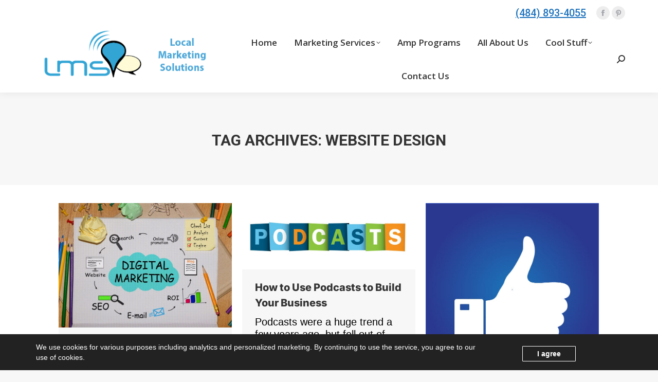

--- FILE ---
content_type: text/html; charset=utf-8
request_url: https://www.google.com/recaptcha/api2/anchor?ar=1&k=6LcEPi8pAAAAAHCesHSJ4Y_fvSIAHSa96Wi7VgNa&co=aHR0cHM6Ly9sbXNzdWNjZXNzLmNvbTo0NDM.&hl=en&v=N67nZn4AqZkNcbeMu4prBgzg&size=invisible&anchor-ms=20000&execute-ms=30000&cb=sumz4cmstjcy
body_size: 48804
content:
<!DOCTYPE HTML><html dir="ltr" lang="en"><head><meta http-equiv="Content-Type" content="text/html; charset=UTF-8">
<meta http-equiv="X-UA-Compatible" content="IE=edge">
<title>reCAPTCHA</title>
<style type="text/css">
/* cyrillic-ext */
@font-face {
  font-family: 'Roboto';
  font-style: normal;
  font-weight: 400;
  font-stretch: 100%;
  src: url(//fonts.gstatic.com/s/roboto/v48/KFO7CnqEu92Fr1ME7kSn66aGLdTylUAMa3GUBHMdazTgWw.woff2) format('woff2');
  unicode-range: U+0460-052F, U+1C80-1C8A, U+20B4, U+2DE0-2DFF, U+A640-A69F, U+FE2E-FE2F;
}
/* cyrillic */
@font-face {
  font-family: 'Roboto';
  font-style: normal;
  font-weight: 400;
  font-stretch: 100%;
  src: url(//fonts.gstatic.com/s/roboto/v48/KFO7CnqEu92Fr1ME7kSn66aGLdTylUAMa3iUBHMdazTgWw.woff2) format('woff2');
  unicode-range: U+0301, U+0400-045F, U+0490-0491, U+04B0-04B1, U+2116;
}
/* greek-ext */
@font-face {
  font-family: 'Roboto';
  font-style: normal;
  font-weight: 400;
  font-stretch: 100%;
  src: url(//fonts.gstatic.com/s/roboto/v48/KFO7CnqEu92Fr1ME7kSn66aGLdTylUAMa3CUBHMdazTgWw.woff2) format('woff2');
  unicode-range: U+1F00-1FFF;
}
/* greek */
@font-face {
  font-family: 'Roboto';
  font-style: normal;
  font-weight: 400;
  font-stretch: 100%;
  src: url(//fonts.gstatic.com/s/roboto/v48/KFO7CnqEu92Fr1ME7kSn66aGLdTylUAMa3-UBHMdazTgWw.woff2) format('woff2');
  unicode-range: U+0370-0377, U+037A-037F, U+0384-038A, U+038C, U+038E-03A1, U+03A3-03FF;
}
/* math */
@font-face {
  font-family: 'Roboto';
  font-style: normal;
  font-weight: 400;
  font-stretch: 100%;
  src: url(//fonts.gstatic.com/s/roboto/v48/KFO7CnqEu92Fr1ME7kSn66aGLdTylUAMawCUBHMdazTgWw.woff2) format('woff2');
  unicode-range: U+0302-0303, U+0305, U+0307-0308, U+0310, U+0312, U+0315, U+031A, U+0326-0327, U+032C, U+032F-0330, U+0332-0333, U+0338, U+033A, U+0346, U+034D, U+0391-03A1, U+03A3-03A9, U+03B1-03C9, U+03D1, U+03D5-03D6, U+03F0-03F1, U+03F4-03F5, U+2016-2017, U+2034-2038, U+203C, U+2040, U+2043, U+2047, U+2050, U+2057, U+205F, U+2070-2071, U+2074-208E, U+2090-209C, U+20D0-20DC, U+20E1, U+20E5-20EF, U+2100-2112, U+2114-2115, U+2117-2121, U+2123-214F, U+2190, U+2192, U+2194-21AE, U+21B0-21E5, U+21F1-21F2, U+21F4-2211, U+2213-2214, U+2216-22FF, U+2308-230B, U+2310, U+2319, U+231C-2321, U+2336-237A, U+237C, U+2395, U+239B-23B7, U+23D0, U+23DC-23E1, U+2474-2475, U+25AF, U+25B3, U+25B7, U+25BD, U+25C1, U+25CA, U+25CC, U+25FB, U+266D-266F, U+27C0-27FF, U+2900-2AFF, U+2B0E-2B11, U+2B30-2B4C, U+2BFE, U+3030, U+FF5B, U+FF5D, U+1D400-1D7FF, U+1EE00-1EEFF;
}
/* symbols */
@font-face {
  font-family: 'Roboto';
  font-style: normal;
  font-weight: 400;
  font-stretch: 100%;
  src: url(//fonts.gstatic.com/s/roboto/v48/KFO7CnqEu92Fr1ME7kSn66aGLdTylUAMaxKUBHMdazTgWw.woff2) format('woff2');
  unicode-range: U+0001-000C, U+000E-001F, U+007F-009F, U+20DD-20E0, U+20E2-20E4, U+2150-218F, U+2190, U+2192, U+2194-2199, U+21AF, U+21E6-21F0, U+21F3, U+2218-2219, U+2299, U+22C4-22C6, U+2300-243F, U+2440-244A, U+2460-24FF, U+25A0-27BF, U+2800-28FF, U+2921-2922, U+2981, U+29BF, U+29EB, U+2B00-2BFF, U+4DC0-4DFF, U+FFF9-FFFB, U+10140-1018E, U+10190-1019C, U+101A0, U+101D0-101FD, U+102E0-102FB, U+10E60-10E7E, U+1D2C0-1D2D3, U+1D2E0-1D37F, U+1F000-1F0FF, U+1F100-1F1AD, U+1F1E6-1F1FF, U+1F30D-1F30F, U+1F315, U+1F31C, U+1F31E, U+1F320-1F32C, U+1F336, U+1F378, U+1F37D, U+1F382, U+1F393-1F39F, U+1F3A7-1F3A8, U+1F3AC-1F3AF, U+1F3C2, U+1F3C4-1F3C6, U+1F3CA-1F3CE, U+1F3D4-1F3E0, U+1F3ED, U+1F3F1-1F3F3, U+1F3F5-1F3F7, U+1F408, U+1F415, U+1F41F, U+1F426, U+1F43F, U+1F441-1F442, U+1F444, U+1F446-1F449, U+1F44C-1F44E, U+1F453, U+1F46A, U+1F47D, U+1F4A3, U+1F4B0, U+1F4B3, U+1F4B9, U+1F4BB, U+1F4BF, U+1F4C8-1F4CB, U+1F4D6, U+1F4DA, U+1F4DF, U+1F4E3-1F4E6, U+1F4EA-1F4ED, U+1F4F7, U+1F4F9-1F4FB, U+1F4FD-1F4FE, U+1F503, U+1F507-1F50B, U+1F50D, U+1F512-1F513, U+1F53E-1F54A, U+1F54F-1F5FA, U+1F610, U+1F650-1F67F, U+1F687, U+1F68D, U+1F691, U+1F694, U+1F698, U+1F6AD, U+1F6B2, U+1F6B9-1F6BA, U+1F6BC, U+1F6C6-1F6CF, U+1F6D3-1F6D7, U+1F6E0-1F6EA, U+1F6F0-1F6F3, U+1F6F7-1F6FC, U+1F700-1F7FF, U+1F800-1F80B, U+1F810-1F847, U+1F850-1F859, U+1F860-1F887, U+1F890-1F8AD, U+1F8B0-1F8BB, U+1F8C0-1F8C1, U+1F900-1F90B, U+1F93B, U+1F946, U+1F984, U+1F996, U+1F9E9, U+1FA00-1FA6F, U+1FA70-1FA7C, U+1FA80-1FA89, U+1FA8F-1FAC6, U+1FACE-1FADC, U+1FADF-1FAE9, U+1FAF0-1FAF8, U+1FB00-1FBFF;
}
/* vietnamese */
@font-face {
  font-family: 'Roboto';
  font-style: normal;
  font-weight: 400;
  font-stretch: 100%;
  src: url(//fonts.gstatic.com/s/roboto/v48/KFO7CnqEu92Fr1ME7kSn66aGLdTylUAMa3OUBHMdazTgWw.woff2) format('woff2');
  unicode-range: U+0102-0103, U+0110-0111, U+0128-0129, U+0168-0169, U+01A0-01A1, U+01AF-01B0, U+0300-0301, U+0303-0304, U+0308-0309, U+0323, U+0329, U+1EA0-1EF9, U+20AB;
}
/* latin-ext */
@font-face {
  font-family: 'Roboto';
  font-style: normal;
  font-weight: 400;
  font-stretch: 100%;
  src: url(//fonts.gstatic.com/s/roboto/v48/KFO7CnqEu92Fr1ME7kSn66aGLdTylUAMa3KUBHMdazTgWw.woff2) format('woff2');
  unicode-range: U+0100-02BA, U+02BD-02C5, U+02C7-02CC, U+02CE-02D7, U+02DD-02FF, U+0304, U+0308, U+0329, U+1D00-1DBF, U+1E00-1E9F, U+1EF2-1EFF, U+2020, U+20A0-20AB, U+20AD-20C0, U+2113, U+2C60-2C7F, U+A720-A7FF;
}
/* latin */
@font-face {
  font-family: 'Roboto';
  font-style: normal;
  font-weight: 400;
  font-stretch: 100%;
  src: url(//fonts.gstatic.com/s/roboto/v48/KFO7CnqEu92Fr1ME7kSn66aGLdTylUAMa3yUBHMdazQ.woff2) format('woff2');
  unicode-range: U+0000-00FF, U+0131, U+0152-0153, U+02BB-02BC, U+02C6, U+02DA, U+02DC, U+0304, U+0308, U+0329, U+2000-206F, U+20AC, U+2122, U+2191, U+2193, U+2212, U+2215, U+FEFF, U+FFFD;
}
/* cyrillic-ext */
@font-face {
  font-family: 'Roboto';
  font-style: normal;
  font-weight: 500;
  font-stretch: 100%;
  src: url(//fonts.gstatic.com/s/roboto/v48/KFO7CnqEu92Fr1ME7kSn66aGLdTylUAMa3GUBHMdazTgWw.woff2) format('woff2');
  unicode-range: U+0460-052F, U+1C80-1C8A, U+20B4, U+2DE0-2DFF, U+A640-A69F, U+FE2E-FE2F;
}
/* cyrillic */
@font-face {
  font-family: 'Roboto';
  font-style: normal;
  font-weight: 500;
  font-stretch: 100%;
  src: url(//fonts.gstatic.com/s/roboto/v48/KFO7CnqEu92Fr1ME7kSn66aGLdTylUAMa3iUBHMdazTgWw.woff2) format('woff2');
  unicode-range: U+0301, U+0400-045F, U+0490-0491, U+04B0-04B1, U+2116;
}
/* greek-ext */
@font-face {
  font-family: 'Roboto';
  font-style: normal;
  font-weight: 500;
  font-stretch: 100%;
  src: url(//fonts.gstatic.com/s/roboto/v48/KFO7CnqEu92Fr1ME7kSn66aGLdTylUAMa3CUBHMdazTgWw.woff2) format('woff2');
  unicode-range: U+1F00-1FFF;
}
/* greek */
@font-face {
  font-family: 'Roboto';
  font-style: normal;
  font-weight: 500;
  font-stretch: 100%;
  src: url(//fonts.gstatic.com/s/roboto/v48/KFO7CnqEu92Fr1ME7kSn66aGLdTylUAMa3-UBHMdazTgWw.woff2) format('woff2');
  unicode-range: U+0370-0377, U+037A-037F, U+0384-038A, U+038C, U+038E-03A1, U+03A3-03FF;
}
/* math */
@font-face {
  font-family: 'Roboto';
  font-style: normal;
  font-weight: 500;
  font-stretch: 100%;
  src: url(//fonts.gstatic.com/s/roboto/v48/KFO7CnqEu92Fr1ME7kSn66aGLdTylUAMawCUBHMdazTgWw.woff2) format('woff2');
  unicode-range: U+0302-0303, U+0305, U+0307-0308, U+0310, U+0312, U+0315, U+031A, U+0326-0327, U+032C, U+032F-0330, U+0332-0333, U+0338, U+033A, U+0346, U+034D, U+0391-03A1, U+03A3-03A9, U+03B1-03C9, U+03D1, U+03D5-03D6, U+03F0-03F1, U+03F4-03F5, U+2016-2017, U+2034-2038, U+203C, U+2040, U+2043, U+2047, U+2050, U+2057, U+205F, U+2070-2071, U+2074-208E, U+2090-209C, U+20D0-20DC, U+20E1, U+20E5-20EF, U+2100-2112, U+2114-2115, U+2117-2121, U+2123-214F, U+2190, U+2192, U+2194-21AE, U+21B0-21E5, U+21F1-21F2, U+21F4-2211, U+2213-2214, U+2216-22FF, U+2308-230B, U+2310, U+2319, U+231C-2321, U+2336-237A, U+237C, U+2395, U+239B-23B7, U+23D0, U+23DC-23E1, U+2474-2475, U+25AF, U+25B3, U+25B7, U+25BD, U+25C1, U+25CA, U+25CC, U+25FB, U+266D-266F, U+27C0-27FF, U+2900-2AFF, U+2B0E-2B11, U+2B30-2B4C, U+2BFE, U+3030, U+FF5B, U+FF5D, U+1D400-1D7FF, U+1EE00-1EEFF;
}
/* symbols */
@font-face {
  font-family: 'Roboto';
  font-style: normal;
  font-weight: 500;
  font-stretch: 100%;
  src: url(//fonts.gstatic.com/s/roboto/v48/KFO7CnqEu92Fr1ME7kSn66aGLdTylUAMaxKUBHMdazTgWw.woff2) format('woff2');
  unicode-range: U+0001-000C, U+000E-001F, U+007F-009F, U+20DD-20E0, U+20E2-20E4, U+2150-218F, U+2190, U+2192, U+2194-2199, U+21AF, U+21E6-21F0, U+21F3, U+2218-2219, U+2299, U+22C4-22C6, U+2300-243F, U+2440-244A, U+2460-24FF, U+25A0-27BF, U+2800-28FF, U+2921-2922, U+2981, U+29BF, U+29EB, U+2B00-2BFF, U+4DC0-4DFF, U+FFF9-FFFB, U+10140-1018E, U+10190-1019C, U+101A0, U+101D0-101FD, U+102E0-102FB, U+10E60-10E7E, U+1D2C0-1D2D3, U+1D2E0-1D37F, U+1F000-1F0FF, U+1F100-1F1AD, U+1F1E6-1F1FF, U+1F30D-1F30F, U+1F315, U+1F31C, U+1F31E, U+1F320-1F32C, U+1F336, U+1F378, U+1F37D, U+1F382, U+1F393-1F39F, U+1F3A7-1F3A8, U+1F3AC-1F3AF, U+1F3C2, U+1F3C4-1F3C6, U+1F3CA-1F3CE, U+1F3D4-1F3E0, U+1F3ED, U+1F3F1-1F3F3, U+1F3F5-1F3F7, U+1F408, U+1F415, U+1F41F, U+1F426, U+1F43F, U+1F441-1F442, U+1F444, U+1F446-1F449, U+1F44C-1F44E, U+1F453, U+1F46A, U+1F47D, U+1F4A3, U+1F4B0, U+1F4B3, U+1F4B9, U+1F4BB, U+1F4BF, U+1F4C8-1F4CB, U+1F4D6, U+1F4DA, U+1F4DF, U+1F4E3-1F4E6, U+1F4EA-1F4ED, U+1F4F7, U+1F4F9-1F4FB, U+1F4FD-1F4FE, U+1F503, U+1F507-1F50B, U+1F50D, U+1F512-1F513, U+1F53E-1F54A, U+1F54F-1F5FA, U+1F610, U+1F650-1F67F, U+1F687, U+1F68D, U+1F691, U+1F694, U+1F698, U+1F6AD, U+1F6B2, U+1F6B9-1F6BA, U+1F6BC, U+1F6C6-1F6CF, U+1F6D3-1F6D7, U+1F6E0-1F6EA, U+1F6F0-1F6F3, U+1F6F7-1F6FC, U+1F700-1F7FF, U+1F800-1F80B, U+1F810-1F847, U+1F850-1F859, U+1F860-1F887, U+1F890-1F8AD, U+1F8B0-1F8BB, U+1F8C0-1F8C1, U+1F900-1F90B, U+1F93B, U+1F946, U+1F984, U+1F996, U+1F9E9, U+1FA00-1FA6F, U+1FA70-1FA7C, U+1FA80-1FA89, U+1FA8F-1FAC6, U+1FACE-1FADC, U+1FADF-1FAE9, U+1FAF0-1FAF8, U+1FB00-1FBFF;
}
/* vietnamese */
@font-face {
  font-family: 'Roboto';
  font-style: normal;
  font-weight: 500;
  font-stretch: 100%;
  src: url(//fonts.gstatic.com/s/roboto/v48/KFO7CnqEu92Fr1ME7kSn66aGLdTylUAMa3OUBHMdazTgWw.woff2) format('woff2');
  unicode-range: U+0102-0103, U+0110-0111, U+0128-0129, U+0168-0169, U+01A0-01A1, U+01AF-01B0, U+0300-0301, U+0303-0304, U+0308-0309, U+0323, U+0329, U+1EA0-1EF9, U+20AB;
}
/* latin-ext */
@font-face {
  font-family: 'Roboto';
  font-style: normal;
  font-weight: 500;
  font-stretch: 100%;
  src: url(//fonts.gstatic.com/s/roboto/v48/KFO7CnqEu92Fr1ME7kSn66aGLdTylUAMa3KUBHMdazTgWw.woff2) format('woff2');
  unicode-range: U+0100-02BA, U+02BD-02C5, U+02C7-02CC, U+02CE-02D7, U+02DD-02FF, U+0304, U+0308, U+0329, U+1D00-1DBF, U+1E00-1E9F, U+1EF2-1EFF, U+2020, U+20A0-20AB, U+20AD-20C0, U+2113, U+2C60-2C7F, U+A720-A7FF;
}
/* latin */
@font-face {
  font-family: 'Roboto';
  font-style: normal;
  font-weight: 500;
  font-stretch: 100%;
  src: url(//fonts.gstatic.com/s/roboto/v48/KFO7CnqEu92Fr1ME7kSn66aGLdTylUAMa3yUBHMdazQ.woff2) format('woff2');
  unicode-range: U+0000-00FF, U+0131, U+0152-0153, U+02BB-02BC, U+02C6, U+02DA, U+02DC, U+0304, U+0308, U+0329, U+2000-206F, U+20AC, U+2122, U+2191, U+2193, U+2212, U+2215, U+FEFF, U+FFFD;
}
/* cyrillic-ext */
@font-face {
  font-family: 'Roboto';
  font-style: normal;
  font-weight: 900;
  font-stretch: 100%;
  src: url(//fonts.gstatic.com/s/roboto/v48/KFO7CnqEu92Fr1ME7kSn66aGLdTylUAMa3GUBHMdazTgWw.woff2) format('woff2');
  unicode-range: U+0460-052F, U+1C80-1C8A, U+20B4, U+2DE0-2DFF, U+A640-A69F, U+FE2E-FE2F;
}
/* cyrillic */
@font-face {
  font-family: 'Roboto';
  font-style: normal;
  font-weight: 900;
  font-stretch: 100%;
  src: url(//fonts.gstatic.com/s/roboto/v48/KFO7CnqEu92Fr1ME7kSn66aGLdTylUAMa3iUBHMdazTgWw.woff2) format('woff2');
  unicode-range: U+0301, U+0400-045F, U+0490-0491, U+04B0-04B1, U+2116;
}
/* greek-ext */
@font-face {
  font-family: 'Roboto';
  font-style: normal;
  font-weight: 900;
  font-stretch: 100%;
  src: url(//fonts.gstatic.com/s/roboto/v48/KFO7CnqEu92Fr1ME7kSn66aGLdTylUAMa3CUBHMdazTgWw.woff2) format('woff2');
  unicode-range: U+1F00-1FFF;
}
/* greek */
@font-face {
  font-family: 'Roboto';
  font-style: normal;
  font-weight: 900;
  font-stretch: 100%;
  src: url(//fonts.gstatic.com/s/roboto/v48/KFO7CnqEu92Fr1ME7kSn66aGLdTylUAMa3-UBHMdazTgWw.woff2) format('woff2');
  unicode-range: U+0370-0377, U+037A-037F, U+0384-038A, U+038C, U+038E-03A1, U+03A3-03FF;
}
/* math */
@font-face {
  font-family: 'Roboto';
  font-style: normal;
  font-weight: 900;
  font-stretch: 100%;
  src: url(//fonts.gstatic.com/s/roboto/v48/KFO7CnqEu92Fr1ME7kSn66aGLdTylUAMawCUBHMdazTgWw.woff2) format('woff2');
  unicode-range: U+0302-0303, U+0305, U+0307-0308, U+0310, U+0312, U+0315, U+031A, U+0326-0327, U+032C, U+032F-0330, U+0332-0333, U+0338, U+033A, U+0346, U+034D, U+0391-03A1, U+03A3-03A9, U+03B1-03C9, U+03D1, U+03D5-03D6, U+03F0-03F1, U+03F4-03F5, U+2016-2017, U+2034-2038, U+203C, U+2040, U+2043, U+2047, U+2050, U+2057, U+205F, U+2070-2071, U+2074-208E, U+2090-209C, U+20D0-20DC, U+20E1, U+20E5-20EF, U+2100-2112, U+2114-2115, U+2117-2121, U+2123-214F, U+2190, U+2192, U+2194-21AE, U+21B0-21E5, U+21F1-21F2, U+21F4-2211, U+2213-2214, U+2216-22FF, U+2308-230B, U+2310, U+2319, U+231C-2321, U+2336-237A, U+237C, U+2395, U+239B-23B7, U+23D0, U+23DC-23E1, U+2474-2475, U+25AF, U+25B3, U+25B7, U+25BD, U+25C1, U+25CA, U+25CC, U+25FB, U+266D-266F, U+27C0-27FF, U+2900-2AFF, U+2B0E-2B11, U+2B30-2B4C, U+2BFE, U+3030, U+FF5B, U+FF5D, U+1D400-1D7FF, U+1EE00-1EEFF;
}
/* symbols */
@font-face {
  font-family: 'Roboto';
  font-style: normal;
  font-weight: 900;
  font-stretch: 100%;
  src: url(//fonts.gstatic.com/s/roboto/v48/KFO7CnqEu92Fr1ME7kSn66aGLdTylUAMaxKUBHMdazTgWw.woff2) format('woff2');
  unicode-range: U+0001-000C, U+000E-001F, U+007F-009F, U+20DD-20E0, U+20E2-20E4, U+2150-218F, U+2190, U+2192, U+2194-2199, U+21AF, U+21E6-21F0, U+21F3, U+2218-2219, U+2299, U+22C4-22C6, U+2300-243F, U+2440-244A, U+2460-24FF, U+25A0-27BF, U+2800-28FF, U+2921-2922, U+2981, U+29BF, U+29EB, U+2B00-2BFF, U+4DC0-4DFF, U+FFF9-FFFB, U+10140-1018E, U+10190-1019C, U+101A0, U+101D0-101FD, U+102E0-102FB, U+10E60-10E7E, U+1D2C0-1D2D3, U+1D2E0-1D37F, U+1F000-1F0FF, U+1F100-1F1AD, U+1F1E6-1F1FF, U+1F30D-1F30F, U+1F315, U+1F31C, U+1F31E, U+1F320-1F32C, U+1F336, U+1F378, U+1F37D, U+1F382, U+1F393-1F39F, U+1F3A7-1F3A8, U+1F3AC-1F3AF, U+1F3C2, U+1F3C4-1F3C6, U+1F3CA-1F3CE, U+1F3D4-1F3E0, U+1F3ED, U+1F3F1-1F3F3, U+1F3F5-1F3F7, U+1F408, U+1F415, U+1F41F, U+1F426, U+1F43F, U+1F441-1F442, U+1F444, U+1F446-1F449, U+1F44C-1F44E, U+1F453, U+1F46A, U+1F47D, U+1F4A3, U+1F4B0, U+1F4B3, U+1F4B9, U+1F4BB, U+1F4BF, U+1F4C8-1F4CB, U+1F4D6, U+1F4DA, U+1F4DF, U+1F4E3-1F4E6, U+1F4EA-1F4ED, U+1F4F7, U+1F4F9-1F4FB, U+1F4FD-1F4FE, U+1F503, U+1F507-1F50B, U+1F50D, U+1F512-1F513, U+1F53E-1F54A, U+1F54F-1F5FA, U+1F610, U+1F650-1F67F, U+1F687, U+1F68D, U+1F691, U+1F694, U+1F698, U+1F6AD, U+1F6B2, U+1F6B9-1F6BA, U+1F6BC, U+1F6C6-1F6CF, U+1F6D3-1F6D7, U+1F6E0-1F6EA, U+1F6F0-1F6F3, U+1F6F7-1F6FC, U+1F700-1F7FF, U+1F800-1F80B, U+1F810-1F847, U+1F850-1F859, U+1F860-1F887, U+1F890-1F8AD, U+1F8B0-1F8BB, U+1F8C0-1F8C1, U+1F900-1F90B, U+1F93B, U+1F946, U+1F984, U+1F996, U+1F9E9, U+1FA00-1FA6F, U+1FA70-1FA7C, U+1FA80-1FA89, U+1FA8F-1FAC6, U+1FACE-1FADC, U+1FADF-1FAE9, U+1FAF0-1FAF8, U+1FB00-1FBFF;
}
/* vietnamese */
@font-face {
  font-family: 'Roboto';
  font-style: normal;
  font-weight: 900;
  font-stretch: 100%;
  src: url(//fonts.gstatic.com/s/roboto/v48/KFO7CnqEu92Fr1ME7kSn66aGLdTylUAMa3OUBHMdazTgWw.woff2) format('woff2');
  unicode-range: U+0102-0103, U+0110-0111, U+0128-0129, U+0168-0169, U+01A0-01A1, U+01AF-01B0, U+0300-0301, U+0303-0304, U+0308-0309, U+0323, U+0329, U+1EA0-1EF9, U+20AB;
}
/* latin-ext */
@font-face {
  font-family: 'Roboto';
  font-style: normal;
  font-weight: 900;
  font-stretch: 100%;
  src: url(//fonts.gstatic.com/s/roboto/v48/KFO7CnqEu92Fr1ME7kSn66aGLdTylUAMa3KUBHMdazTgWw.woff2) format('woff2');
  unicode-range: U+0100-02BA, U+02BD-02C5, U+02C7-02CC, U+02CE-02D7, U+02DD-02FF, U+0304, U+0308, U+0329, U+1D00-1DBF, U+1E00-1E9F, U+1EF2-1EFF, U+2020, U+20A0-20AB, U+20AD-20C0, U+2113, U+2C60-2C7F, U+A720-A7FF;
}
/* latin */
@font-face {
  font-family: 'Roboto';
  font-style: normal;
  font-weight: 900;
  font-stretch: 100%;
  src: url(//fonts.gstatic.com/s/roboto/v48/KFO7CnqEu92Fr1ME7kSn66aGLdTylUAMa3yUBHMdazQ.woff2) format('woff2');
  unicode-range: U+0000-00FF, U+0131, U+0152-0153, U+02BB-02BC, U+02C6, U+02DA, U+02DC, U+0304, U+0308, U+0329, U+2000-206F, U+20AC, U+2122, U+2191, U+2193, U+2212, U+2215, U+FEFF, U+FFFD;
}

</style>
<link rel="stylesheet" type="text/css" href="https://www.gstatic.com/recaptcha/releases/N67nZn4AqZkNcbeMu4prBgzg/styles__ltr.css">
<script nonce="sDU4ztVwhitjGwgAtCL7QQ" type="text/javascript">window['__recaptcha_api'] = 'https://www.google.com/recaptcha/api2/';</script>
<script type="text/javascript" src="https://www.gstatic.com/recaptcha/releases/N67nZn4AqZkNcbeMu4prBgzg/recaptcha__en.js" nonce="sDU4ztVwhitjGwgAtCL7QQ">
      
    </script></head>
<body><div id="rc-anchor-alert" class="rc-anchor-alert"></div>
<input type="hidden" id="recaptcha-token" value="[base64]">
<script type="text/javascript" nonce="sDU4ztVwhitjGwgAtCL7QQ">
      recaptcha.anchor.Main.init("[\x22ainput\x22,[\x22bgdata\x22,\x22\x22,\[base64]/[base64]/MjU1Ong/[base64]/[base64]/[base64]/[base64]/[base64]/[base64]/[base64]/[base64]/[base64]/[base64]/[base64]/[base64]/[base64]/[base64]/[base64]\\u003d\x22,\[base64]\x22,\[base64]/DrXzCh0/DnEAgdDbCnlvDn19bQMOMwpQTwoZIwqwhwoVpw6V9aMOCKiLDnHNvF8KRw5koYwR7wrxHPMKPw751w4LCvsOKwrtILcObwr8OH8Kpwr/DoMK5w6jCtjpNwqTCtjgPL8KZJMKibcK6w4V5wrI/w4lASkfCq8OxHW3Cg8KXBE1Ww7nDnCwKWirCmMOcw505wqonNCBve8O1wpzDiG/[base64]/[base64]/[base64]/DgzM3BWLCnMKQBhPDuMO7w7tfF1HDuRzDvcO2w6oow5TDscKLbyLDvcOyw5IgVsK8wpDDhsK3CDEnB1bCgFgAwr5/DcKdf8ONwo4gwqAzwrzCmMO3JMKbw4NAwrTCvsOkwp4Ow6vCsHbDlcOPBllTwofCk2EGMsKVbcOHwqnCq8OhwqvDqTnCkcK0dFgQw6/DknHCgEfDmnjDr8KRwoQ2w5XChMK3wqwNUgB7MsOLZnElwqfChzZTSjVxdsOaCMO/wrPDuTctwqfDnzpfw47Ch8OgwoRdwo/CmE3CpE7DqMK0ecOaHcOnw4ITwoprwofCo8ORXnVyWTPCkcKyw4FHw7XDswUKwqFNBsKuwojDscKgJsKXwoPDocKFw6kxw7h6CmFxwoQqZ1bCh2LDtsOVLXnClmDDlhtuC8OVwoPDhH9PwqPCs8KWGX1JwqLDlsOOccKgLC/[base64]/G0Jfw5bCn8KXw45QBhIBw67Ck1vDocOwaMKqw4/CrEF3woh8wrozwpvCtMKgw5kAdEzDqAjDtCfCtcOfWsONw4EKwrrDvMOsJBrCj17Cg27CsEfCvMOgVMOEdcKnc07DrMK6w7jCnMOUUcKPw4LDtcO7WcONHcKlIcOTw4ZdbcOlH8OqwrHCqMKbwqcpwqBFwrsWw44fw6/[base64]/[base64]/CpsKWwqTCilFINcKdw4pfwp3ChMKGS8KdNz/CpyzCglHDqzB4RsKOe1fCg8KNwoEzwqxDXcOAwqXCpQbCr8O4Lh3DrEs0WcOkdcKgEj/Cih/DoiPDjmNVIcK1wqLDoGFVTXh7bDJYX1NQw4JWOCzDsA/DvcOjw6vCsloyVV/DrQcqAHXCtcOrwrUXUsKCCnwqwqcUe2pYwp7DscOMw6zCvRsVwoJpARwZwpwnw4rChjINwrhJPsKBwozCusOJw4UPw7dJJcOLwoPDkcKaE8OCwq7DvCLDhC/Cp8Oqwp/DgAscYQhkwq/DjyDDicKgCy/Dqghew77DpVnDvXINw7B5w4PDl8KhwrszwqnColDCpsOIwoMXPzIbwosEA8KXw4nCp2vDtkvCkRXCs8Ogw7lwworDnsKjwrfCrD90QcOqwoDDicO2wrIxBn3DhMOTwpI8WcO/w4fChcOow57DrMK0w5bDowjDmcKlwpFjw7ZDw7QdKsOtD8OVwoBEMcOEwpXDlsOLwrQeCS1ocTrCsRbCiWHClhTCiVVTFcKobcOeIcKVWi1Vw6ZMJj/[base64]/SsO/[base64]/[base64]/CpsK3w5ouWsKsFUgfYgzDln9vwr5RKDfDmQbDhMOLw7g3wrBrw5NNEMOVwphNEsKBw60TaDNEw7HCi8OpfcOWbDkhwqpNR8KSw61iFD5Zw7PDnsORw7M3dEfCisOtGsOfwqvCosKOw7jDlDTCqcKgPSPDuk/CnW3Dgj8qIsKEwrPCnBrCpFIyWArDkB48w4fDvsOxcRxkw6htwr5vwovDgMOXw7Qkwq8iwrbDrcKAI8OqRMKgP8K0wpjCrMKowqIcdsOwQEApw4bCrsKzWlpnJ1dmaXlyw7vCk1gPHgsPXWrDhCzDsD3CrTM7wr/DoikgwpXCkCnCs8OAw7sVWQpgLMKuBxrDoMKYwrluYjLCjis3wp3Ds8O+fsO/NnfDvEsuwqQ6wpg9dMK/PsOaw7zCsMOYwpplQytbdlXDixTDuQXDksOkw4Z7a8Kvwp7DlE40OkvDoGvDrsKjw5XDpRkyw63CvsO6MMONL0d5w6nCgGUHwoFiUcOYw5rCrnXClMKawrZpJcO2w57CtS/[base64]/w4jDvBTCjBANYn/ClmRvwp/DncKCwofDqCgLw4/DtMOQwoPDrhAMf8KLwp1QwpVAGsOtDFfCocOVP8KdBk3DjMKmwrkRwqkiCMKFwovCpQ8iw63DhcKRMWDCgxwzwpliw5fCo8ODw7Ydw5nCiVIzwpgiw4c4MWnChMOyFcKwOMObHcK+UMKcC0h4TSBSUk/[base64]/wr/[base64]/DonUNa8OCdMKFwpA8wo3CmhLDssO2DcOLwpkxfmopw4oxwql7V8Kgw4w5GFw/w53Dhg0KbcOFCmvCqUUowoMqSXTDo8OJXMKVw7DCgVlMw5/CkcKsKinDg08NwqMyR8ODU8OCXFZgJMK2woPDtcOwM19WQyFiwoLCkDLDqErDg8OwNmgdGMORF8O6wrAYHMOIwrTDpXfDrDHCmxLCtkNbwqhcb1Mtw4/CpMKpTy/[base64]/CocKrwpIMw5PCg8OtdMO3bcKCw7HCoT5tHl/DiAYawqcww4bDiMOJWzd0wrXCnFBPw47ChMOIKsOGQsKvcQJNw5DDjAnCnUXCpVp+RcKsw4NXeCdLwp5WQwnCoRUna8KBwrXCuQBRw5LCgBXCrsOrwpnDgD/CrMK3EsKLwqTClQzDgsOPwrLCr0HCsSldwpA9w4UxP1vDoMOkw6LDv8ONT8OdAzfCpMOXeAo/w5kDWDLDnxjDgGYSHMOsclvDrAPCi8KEwonCvcKad25jwp/DscKsw54hw6Mww67DoRfCocKBw6tnw5N7w6hrwpssNcKaEmzDlsO0wq3CqMOsI8Oew6bDm1JResOINyzDkiBXScKnIcOmw6d6aHJWwoEKworCjcO8cX/DtMKaaMO8AMKbw5HCiTY1d8KmwrFwPnXCriXCgG7DsMOfwq9PAXzCnsKOwrXCtDJ2csKNwqjDrsOGQGXDlcKXwpMWG3dLw5wYw7LDn8OxD8OKw7TCscKTw4ZIw5x/[base64]/[base64]/BcOjFsK6w446woQgw7zDhcOhTcKgwol7d0okbMOcwqtfJSQARiZlwrrDmcObP8KyG8O3DjTCuAHCv8OmLcKzMV9Vw7XDuMO8b8Otwp93HcKROmLCnMObw5rCh0nCtTYKw6XDlsO4w4kIWQ9QC8KYDz3CsjnDh2hAwp/[base64]/DssOAw7DCuMOGwq/Dozd1w7fCisK8wpB+wrzDgghVwovDpcKow5ZVwr8UKMOMJ8KVwrLCk2ZSewJBw4/DgsK1wpHCn1PDmnPCpDPDsl7DmCXDhVlbwr5WRmLCo8KOwp7CosKYwrdaFRjClcKQw7HDulxfO8KXw7XCvzh9wrZ3AmIRwrA9Kk7Do34vw5ogNk5TwqHCgnwZw6haD8KTdhnDvVHCtMO/w57DpsKJU8KjwrViw6LCpsORw7MlMMOMwrHDm8KOJcOrJhvDiMKUXAfCgmw8KMOSwrHDhsKfRcK/NsKsw5TChBzDuT7DlkfCrwTCkMKEbygGwpZkw7PCuMOheF/DtCLCmAM9wrrCrMK2bcOEwq4gw5Mmw5DDhcOiTsOiKhjCkMKAwpTDqCnCn0DDj8Kgw6hoWMOiSGofTMOpA8K8CMK5EU06WMKcwp0uDlrCj8KfT8OKw6gGwq00RnM5w6N/wo3Ds8KQK8KWwroow73CoMKUwqHCixt5esKXw7TDp0HDjMKaw6pKw5guwozDjMKMwq/CoBh4w71EwrpSw5/CgBrDtFR/aydwPMKPw7gpQsOdw7PDilPDgsOKw7R6Q8OfUmDCpsKpG2MDTwAqwqZ0woYeXGfDucO0XG7DsMOEBEU5w5dDJsOOw7jCpj3CnknCtSfDsMKUwqXCpsOmCsKwdWfCtVgXw4RXasKhwr43w6gSVcKfKQzDm8KpTsK/w7HDpcKmV2EZE8K+wq3DomZ8wpPCkErCicOtNMODFRfCmiLDuCHCt8O9KWPDoCM0wo4iMGFMYcO4wqFmDcKIw5TCklTDml/DncKuw6TDuAt/w7vDhx9fFcOmwrPDjCvCpn4sw5bCvwI1wp/[base64]/DusO/[base64]/CicOVRmILcMOyUUFSGRbDpsOWwq3DiV3DnsKKwqgow7QfwqICwqknCnzCg8OdJ8K0LMOmCMKAfMK7w7kKw4pefRM/UwgUw7DDil3DojxAwp/CgcOdQAA/FCbDvMKtHSNmF8KXKTfCg8KTGwgvwqluwr/CtcOHVlfCqz/DlsOYwoTCpcKjETvCqnnDjF3Cs8OXHQXDlBdDDivCrnY4wpTDocKvf0LDvjAIw5rCj8Kaw4PCocK8IlJXYVhSWcOcwo1TA8OnLHd/w6EAw6XChjLDuMO+wqgEYWp/w51Ow6hrwrLClEnCqMKnw756wphyw5zDrUsDIlTCg3vCoXpZZDswScO1woVLUMKJwqPCqcK/S8OzwoPCmMOnESFkGiXDqcORw68fRVzDpGMcHT9CPsO/CmbCr8KCw7BabA9aKSXDp8K6AsKoR8KKwoLDscOEDmzDuWzDhgcBw4HDjcKYU1jCuiQoSGXDkQYCw6k4N8OPBSXDn07DuMOUenk0D3TDjQA2w7w0Vn4swrx1wr02bWPDv8OVwp3Ck3oIdsKTEcKXY8ODdkY/OcKtbcKOwpsEw6rCqD5GEDbDkDYSK8KTB19MIAIED3AjKwfCow3Dqm7DjQglwoMSwr55esO3U3I2d8KUwrLDlsKOw6HCnVErw5Y9SsOscsOsTQ7Ct2wBw5poAVTDsgjCscO8w5HChnRTEjfDjTEedsOfwqMEOiVBCnhCcktxHE/Cu2rCpMKkJjPDrjzCnALDqQfCpUzDhx7DvCzDhcO3V8KoCRLCqcOfS3BQLV5aJzXDhGhsQhVGQcK6w7vDmcOIXsOiasOlMMKpVWsBcyl2w6LCtcOFEmBIw7nDk1rCrsOgw7LDqmrCo1g9w7xCwrovE8Kvw4XDvHokw5fDu0LCssOdLsOmwqt8S8KvaDh7IsKLw4xZwp/DgjzDo8OJw6LDr8KYwpM5w5vCuHzDs8KjK8KFw63CjcOwwrTCqWPCrnN0cULCmRd1w5gSw4LCjQvDvMKHw4zDimIJbcKPw7TDi8OzHsOcwqcGw43DtsO8w7XDhsO4wpnDqMKEEjg/YR5dw6hjCsK5K8K2eS9bUhEWw4TDvcOywp1/w7TDmDkLwpc6wqnCsCHCrih6wqnDrVLCn8KueBBbWzDDu8KqVMObwrkgesKCwoHCvDvCucKWBMOPMDfDigUmw4nCogfCuWcoScKywqPDvQ/[base64]/DoMKbNcO5w7XDpTPDsl4yZFjDrMK1CAxJw4jDrAjCr8KLwrwhYDPDm8O2OD7Ck8ORGSkpTcKmLMO6w4x1GGHDpsKswq3DszjCrcKoecOdbsO8eMOUc3QrV8KLw7fDgl14w54NLmvCqErDsj/Cu8OpMS5Bw4XDqcOdw63CqMOiwrBlwrobw61cw4p3wrhFwrTDj8KkwrJ9wph6NTTCisKpwqMewox3w6ZaHcOeD8Kjw4zDhMOUw6ESN1TDisOewoHCuHXDt8K/w7zCrMOnwoMgF8OoZ8KpS8ObeMKqwooZdsOKMSN4w4LDiDVtw5tiw5/DvgPDqsOtZ8OVPhfDicKCw4bDqTZFwqoXCR9hw6ZBQcKyFsOAw5xMG1EjwoVCZBPCuFZjc8KHCDsYS8KVw5DChz9NYsKDVMKqTcOqd2fDlk/Dv8O8wrrCicOwwoXCp8O+RcKjwqMHacKnw4wwwprDlyQWw5RZw4LDkiDDjnk2FcOgEMOJTQFKwo4KSsKtPsOCWy9bCUDDoyzDrmTCmgjDm8OIeMOXwo/DhihmwqsNG8KTAy/[base64]/Cjzg4HsOfWBI+ScKRLcOkA1LChB4hc0gEDVkzCcKGw45Iw4Eiw4LDl8OvGMK0A8OEw4XCh8OlVmHDpsK6w4/ClisfwoZVw4HCtMKfHsKxKMO4YQYgwoU+UMKjPl0Ew7bDlSbDsBxNwq17LBLDv8K1HjJGLBzCgMOIwrgBNcOXwozCo8ORw5zCkAYBZD7ClMK6wp/CglYxwqrCvcOZwrQTw7jDqcKvwqXDsMKQYTFtwqfCug/DqFs6wo7Cr8KiwqIHBMKiw491A8KOwrIkK8KZwpDCt8K1UMOYSsK1w4XCoR3DpsKTw5gCS8O1HMKSUsODw7HCo8O9McOCVhfCpBgfw7xDw5LDgMOjf8OIWsOtJMO+CnQadS3CrFzCp8KjGxZuwrMww5fDp2ZRESjCmzV3WMOFA8Odw7nDu8OOwo/CiCrCjn7DlHItw7TCuHPDs8O6wq3CmBXDvcK5wrJww4Jcw4Aow5EyEQXCvArDtWElw4DChTt5FsOCwqAewoNnCMKOw6zCucOgG8KewpPDkCjCjRrCvCrDk8K9KSMdwqZpZE0NwrzDoFYRGQnCs8KCDcKVFU7DpsOGZ8O2UMKkZ0LDp3/CjMOuYUkOTMOTKcK1wq3Drn3Dm0kFwqjDrMOyZ8Ojw73CpkXCk8Onw77Dq8KEKMOxw7bDuV4XwrdndsKcwpTDpVdXPnjDljsQw6rChMO9IcOyw7zDlcONM8KYw7osYsORWMKSB8KZLH8wwrtvwp5gwqpuw4TChEAdw6t/S1/DmQ89wp3Ch8ORSBgOREZ2XiXClMO/[base64]/[base64]/DtEsMw4PCncKnDhphw6A1w5UEJTvDv0QRGcO2wrxuwrPDog9NwqNEZcOpbMO0wr/Di8KxwpbCt1MAwpRVwqnCrMObwpLDr0LCgcO/GsKJwqTCryBueEowPjbCiMKDwqtAw6x8w74QHMKCCsKowqXDuiXChQADw5B6G33DhcKzwrdISGQqOsKDwpE+QcO1dh5Lw5IUwq1FJRLDmcOEw7/CjsK5ByxgwqPDicKQwq/CvBfDikDCvGnCr8Kcw5Bcw5M6w6jCognCjisbwrsCQBXDu8OuFSXDuMKsEh3CgMOLS8ODXBLDscK1w6TCjU4hIsO5w4jCuRo3w5xAwoPDjgpnw5syVX5Xc8OhwrZOw588w4QMDVlaw6IJwoZldHhvCMOAw6nDslhsw78QSToaQ1/DgsKXwrZnVMOcK8OzJMOTOMO4wo3CmTEKwpPCksOIP8KFw7wQV8OhcDJqInUMwrozwrR2AMOFEAXDhTg0d8OuwrnDucOQw6llUFnDqcKuVhFWKcO5wpLCiMKFw7zDtsOuw5LDt8Oyw4HCu3UwSsOowosmYikFw7rCkBvDrcOEw7XDvsOOYMOxwo/DosKQwrrCiipEwoEEcMOUwqJ3wqxCw4PDtMOMSVLDi2XDgDJKw4RUM8KLwoXCv8KNbcO1w4PDjsK7w4xJHAnCkMKlw5HCmMOIfB/DjEJxwq7DgiY5w5nCoijCuVMdVUpmQcOROnl/dUzDhULCqMOgworCqcOBVkfCvxHDo08aSHfCv8O4wq0Gw5p5wphfwpZYVi7ChETDmMO/Y8OzLMOuSRQmw4TCu28xwp7Cs3jCmcKeRMOAS1rClcO9woHCjcORw5ArwpLDkcO2wobDq3l9w6YranzClMK/w7LCncKmQwdfMQ0MwpccPcKLwoV8fMO2w6vDmcKhwo/DnsKiwoAWw4bDucO5w4dewrRfwobDkCUkbMKMVWdRwqDDo8OowrB4w4RfwqTCvT4PWMKaFsOZO3QjDCxCJHEMRgvCqTzDrgvCr8KqwqIuwp/CisOCUGo/UiRHwpxSI8OmwqbDisORwpBMUMK8w50VYcOiwqYDKsO9IUnCocKlahzCp8O0KGR+GcODw7JPUANlDVLCi8K6flcacyPCp1Mqw7/[base64]/DtMKEwqHCnnbCsMKKTDVxSgLCsy3Dl8OxNMK9TVvCg8KjCVwlW8OKV0HDt8Kub8OiwrEcUGMTw73DgsKSwqLCuCcKwp/DtMK3asKiYcOKeCHCvE9wWSjDok/CtQnDuHcSw7RJY8OUw5N4UsOAScKMVcKjwopOf27DocKkw50LMcKAwqEfwrbCmg4uw4LDrzQbWkdeUgnCi8KEwrZmwq/DhcKOw6cgwpfCsVJpw4dUEcKaYcOsYMKjwpDCl8KdBRrCk3Qqwpw3woEFwpgEw55gNcOCwonCjx4rCsOxIT/[base64]/CnE7DsCVNw5zDt1lvwqrDgsO+aMKeLBVCwp3DvcOpfBTDj8KBfEfDlRLCs2/Ct3J1b8O3HcOCXMO9w7k4wqo/wqzCnMOJwo3DpmnCusO3wrdKworDqGfChFlpNUgqNBDCgcOcwpEDBcOfw5hWwrNUw5wFdMKiw6DCncOwMAt0JcOtw4pcw5HChiFMKcOjW0HCn8O1EMKNfMKcw7oRw5ZQfsOwP8K1McKQw4bDhMKFw43CgsOmBT/Cl8OIwrkOw4TDk3kHwqRuwpfDpBkMwr3Cm311wqDCo8KdOygXGcKjw4pVMU/Djw/Dm8ODwp0RwojCtHPDscKLwponcx9Nwrcfw6bCo8KVc8KowpbDgMKkw6l+w77CusOZwpE+KMK6wpwlw7DCkSUjTx0+w7fDsXsAwq/Cp8OkKMOFwoEZV8OUYsK5wqEywr/[base64]/FABbwplVccO3woAXw5Uww4XCp2s1GMOKwppdw4o3w43Dt8OEw5PCqcKpT8KFBEYew4dbS8OAwo7ClQ3CpsKpwpbCisKDLiTCmy3CisKoHcOgPlQCGnsXw4jDpcOdw5YvwrROw7xiw5FqE35eK2kAwpHCiGtaBsOKwqDCoMOmYCvDr8KOdksrw7x+LMOXwr7DucO/w74JWEg5wrVZdsKfDCzDocK/wo8kw5DDj8OnGsK6FsO4N8OTBMKGw4HDkMO1wqzDoC7CocOFacOlwqQ6GH/CoAbCi8OjwrfCkMOYw7nDln/[base64]/w6XDm8KucMOpQcO0w556wp0XUsO4RHUow4woBi/[base64]/CmjDDuMKPwrvDosKAQ25UKsO8WcOjwpMEwoQIClsJCTVowpfCuFTCuMKsYA/[base64]/Cj08xWAgDegDDiMKew5TCukU6SsOZM8Oow7LDlMOhJcOaw4wDGcKSwrFkwqQWwpXChMKvV8OiwpPDpcOsNsOZw5TCmsOww4HCqGXDjQVcw6xyC8KJwr/CpMKvfcOjw57CusOTehcYw5HCr8OjUsKaI8K5wrpcEcOhQMKew41jLcKZWDZUwpnCisKaMzF2L8KyworDoklLVy/[base64]/HsONw4fDjsOrw5LCm8KYw4jChMK6WmvDuMOCw5bDuMOxPRAiw5lhaw52E8O6H8OsbMKuwrVbw5tkBBEWw7LCnVBNw5IUw6rCqTIUwpXChsOIwp7CpztlYyF8LT/ClsOOLBccwoMgXMOHw5liTMOiB8Khw4PDlQzDuMOJw5jCiwNWwoXDoR/[base64]/CgxltwonCuCUGdsKWw4dKZcKjNQ0MLhpGKMOSwobDnsK4w5DCucKId8OVUUklMsKaRFMJwq3DrMO5w6/CtMO3w5Apw7FxKMOwwpvDvlzDinsgw4ZQwpdPw77DpGcINBc3woxxwrPCssKKQBV6UMOOw6sCNlZJwodfw5MjM3cdw5nDuHfDgVkYeMKIaw/Cv8O1MmNQG2/DksO5wofCuAsTW8OEw7/Crj5IK1DDpAnCl2okwos2K8Kew5PCjsK0OyUUw6rClTvCgj95wogFw5DCtjsyZAFBwrTDhcKLd8KaJgfDkAnDvsO6w4HCq0J1FMKlSSnCkRzCv8Oiw7tQHT/DrsKRTzdbJBrDmsKdw58tw4LClcOrw6bCkcKswpDCmgHDhnQzIyRAw7zCrcKiEHfDnMK3w5ZJwrfCmcOnwrTCncO8w63CosOpwrHCvsKEF8OOdsKuwpHCgFogw4nCnTUcU8O/LBkSPcO7w4NSwrsOw6/[base64]/DjyQgwr0HwrjCkMO9w7vChcKOwovDlSQgH8KyfVVzM2nDjWY6wrnDlFbCsm7CqsOmw65Ow7ofPsK2X8OEBsKMw45hXjLDvcKtwptvasKjUkXCusOrwr/DrsK0ChjCvDdddcKDw4vDhH/Cn3jDmSLCsMOHaMOFw78le8OFehRHNsONwqjCqsObw4dxCE/DoMOPwq7CmELDnEDDrGMiZMO4acO2w5PCoMKMwqDCqzTDmMK+GMKGMEPCpsK4wpMOUULDkR3DqsOOUQpuw7NQw6tZw5d0wr/DpsOHIcOTwrDDpMO/EU9qwp95wqIdfcOeWixDwrsLwrvCo8OtJA15L8OIwrjCosOkwrLCnDYfCMKAJcKjRicZb2PCol4Fwq7DrcO1wrXDn8Kvw5zCgcOpwrM5wpLCsUl3wqx/Djp5GsKDw4/Dln/CjSDDvnI8w4TCvcKMFnzCkAxdWW/Dr0HCmUYtwq1Ow6LCmcKQw4zDjEnDvMKiwq3CtsOWw79xNsOEL8OTPBpUFFIEY8K7w6tywrB8wp5Iw4AUw7drw5wUw7bDnMO+IjNuwrFyfELDlsK2BsOIw53DrMKlI8OLBCLChh3DkcKiSyrDgsK6wrXCmcOMYcOnWMOcEMK/dzzDn8KSGxEYwqdZEsKXw6w8wq7DocKTBRZBwoEBQMKlbMKZOhDDtEPDnMKHJMOeVcORVMK5THERw5cmwph8w5tYfcO/w6jCt0PDnsOUw57CkcOjw7vCtsKaw6fCnMKuw6rDij1ETDFid8Kiwpw2T23DhxzDqiLCkcK5P8Klw60OVsKDK8KJfcK+b3loBcOKLkpqYSTChXjDoTxQcMOpw5DDqsKtw7EICy/Dvgdkw7PDgRvCoANIworDpcOZCj7DhWXClsOQEDbDqFHCu8ONCsOxQsOtw7bDpsOCw4gVw5HCocKOQX/Dr2PDnl3CvhB+w4PDnxMDQl1UHsOHd8Oqw53CuMKoAsOYwqwbKMORwo7Dn8KPw6zDk8KUwp3CiB3CgRfDp1k8FmrDsw3DgQDCgsOzBcKuXWx5LXLClMOMKnjDqcOiw7TCg8OQKwcYwrLDow/DtMKBw5Blw5U1E8KzKcK6a8OrMCjDhGDCr8O6IWA/w6l0w7lZwrrDvXMTYU8tP8Ksw68HRhTCh8KCcMKoGMKbwpRvwrDDqWnCmRrCrgfDgMKbJcKZBnBFAzJAYsOBF8OnFMO+OXIXw4zCqWjDrMO3XMKLw4nClsOtwrJpScKiwp/CjhvCqcKOw77Chyhpwol0w6vCusKhw5zCv0/DsgEEwpvCrcOZw5wow4rCqhVNwrXDjnwaZcOVP8K0w5FQw65Aw6jCnsOsRAl8w7p+w6PCg1/Cg2XDpxPCgD4Iwp8hd8KYWjzDhAI/JmcoF8OXwqzCkDA2w4fDnsOvw7rDsndhYUUEw6rDjXzDv1B8IV9cHcKqw4IcKcK3w7zCh1gAPsKUw6jDsMKcPcKMIsOFwqIZb8O0GEstQMK2wqbCnMKxwqNNw6M9eSrCpQbDqcKtw5LDjcO8cBRjQTkJA3rCnmvClGjCjxJ0wpLDlW/DpxbDg8KQw6cXw4UwPWseNsKPw6/ClBNRwo7Dvx0bw6vDp0U2w5oXw4R7w5wowofCicOODcOlwpV8R35yw43DgiLCjMKwTShewovCoxw+E8KaewsVMi9qMsO/wr3DpMK2XcKHwqbDggTCmT/CoDcPwovCsCXDmkfDqcOJZlclwqnDhTvDliTChsKJai8pVMKew55xJzvDvMKvw6rChcK4NcOJwrozRiFkTzHChAjDgcOiP8OALGrCvn8KUMKtwpMxwrR7wo/ClsOSwrrChsK3AsOcXjfDuMO5wrDCoh1Nw7ExRMKHw4NIGsOZMU/DqHLCki9DJ8KNbDjDisO0wrLCmRnDlAjCg8Kta0FAwqzCnijCmXzCiCYnCsK5G8OEHWPCo8OYwoHDrsKgWSLCvWw4L8OUE8OHwqAnw6jCgMOYE8KMwq7CsSPCvQ3Cum0BdsKOVTRsw7fCiwduYcOpwqLCh1LDsiYOwo9CwrgxJ0LCq2jDhW3DoAXDv1/DiyLCusKhw5EIwrdEwoXCl3NZw757woHCriLCh8Kzw73DiMOcY8OzwqRGBx5rwq3CjsOYw5ssw7PCscKRQQ/DowzDiHnCucOhLcOhw75ww7p0wpBzw6Unw6YPw7TDl8Kxd8OnwovDhcOnQsOvZ8O8OcKpCsO6w5fCpF8Qw6wewqQmwo/DoFHDjWXCnSDDqGfCiQDCqT4GJ1MqwonCoxDCgMKMDitDPQLDt8KFXAjDgwDDtwjCkMKUw4zDtsKxLkDDiwgvwq48w6dXwpVgwqAXYsKFCltcDlPDoMKGw41mw4QCDcOVwqZtw7zDsGjCo8KsKsKjw7vCsMOpCMKowr/DocO3UsOyQMKww7rDpsKewoMMw5EwwpXDmGJnwovCuSjCs8KKwqx9wpLCncOUXCzCkcOFNFDDj1fCp8KYHRTCj8O0w57Ds1A4w7JTw79fYsKFKwhTXjtHw4RhwpLCqzYPRMKVMMK2dcOywrvCpcOoBgrCpMOedMK2M8Kmwr45w4lYwp7CkMOlw5t/wo7CncKQwo9pwrbDhlLCnhtZwpk+wpNJwrfDijpnbcKtw5vDjMK2amYFYMKdw5V4woPCj2sUw6fDkMOEwqDDg8KuwqXCq8KpHsO7wqJDwpAwwqNDw5DCnTUUw5fDuQfDsW3DnytXL8O6wrFcw5IvEcOFw5zDsMKXeQvCjhl/f1/CusO/GsKZwoTCikHCp3tJcMKPw5s+w5VuHnccw7DDq8ONasKFdcOswplVwovCulLDjMKIewbDnyDDt8O4wr9SYDLDu0Mfwq8hw7ogL3/Dp8Omw75PLXjCgsKPETfDumhOwr3CuBDCgmLDnS0Mwo7Dvi3DohFhJGJtw5DCtArChMKfWT1odMOlH1zDo8OPw7fDsRDCqcKsRC1/w6ZMwoV/[base64]/bSEfC3zDhMKYw4pQDhoOdsKRwqXDsCHDn8OGJlTDqxVSGxV7woLChlc9wosIOnnDucOiw4DCtE/CnRnCkSgDw6LDusOAw7EXw4tOSGDCssKjw47DscO/ZsOHGsOQw5pPw5UTTgfDj8OZwrLChjVLXnrCs8O6ecOzw6Jtwo3CjGJnPsOtEsK2Xk3CrAgkN3jDuQzDi8KgwoMNTsOuUsKvw785RMKaJMK+w7nCiWnDlsO1w4oASsOQYRoYNcOtw4HCmcOvw4fCnVp2w6drwo/CmGEAKm1ww4jCg3zDpHo7URAlHAZ7w4bDsxlADw0KacKBw6dmw4zDj8OVZcOOwpFCNsKVKsKKbntuw63CpSPDksKjwrDCrlzDjHHCtx07ZxctSBQyC8Otwohkw40FcGMLwqfCuxkewq7CnEhUwqY5DnDCiFYvw4/CrcKew5FdTGLCrl/CsMKaEcOxw7PCnkYmZ8OkwrbDrcK0K20lwojCtcOfTcOOwojDoSTDinYfVsKlw6fDo8OvY8OFwr5Vw4AZAnbCqcO2PBxhByfCjF/CjcKow5TCgMK+w7vCvcOyNcKVwoDDkCHDqTbDrX0awqvDj8KidMK7AcKIBkMCwrsswqs/KzTDgxVtw43CizPCukt1wprDow/DnF18w4rCvmEmw5wPw7bDuAjDrGcTw5bDg0xVPEh2Vw3DgBg1NMK8D1DCjcOgGMOZw5hOTsKDwpbCi8KDw4/CmhPDnW8CGWEcdHUwwrjDmDhFThfCuHhRwovCksO/w5h5EMOvw4rDt0YwXMKpHi7ClGjCmkZswqDCmsK/bE5Hw4HDqjjCsMOKNcOLw5oRw6Ubw70rasOVIcKJw4XDtMKwNCB0w6/Dh8ONw5YNdsOow4/CjBzCmMO0w48+w6/DqMK9woPCusKew43DssOxw6d5w5bDvcOPUWcaZcK+wr3DrMOOw5YOaAF3w70mTU3Cpg7DqsO9w77ClsKHW8KNXQvDoVUjwqIrw7ICwo7CjTvDs8OGYS/Dh03Do8K/wqjDkhbDk2XCssOdwol/HA7CmXw0wrJkw7FHw5ped8OQDwdMw47CgsKTwrzCiiPCkB3CrWbCiz/[base64]/wrlwZQPCs8K3IC8DOTLCs8KBSMOIwqnCisOxcsKgw5ANKMK6woQ4w6fCt8K6fG1Pwr4Xw4JrwqYXw6XDu8KYcMK2woh0Xi/Coykrw6kSbzcFwqwLw5nDlsO/wrTDpcKOw7hNwrBdE1LDpsKCw5TDk3rCn8KgZ8Kmw5XDhsKyE8K9ScOsTgjCosKUcX/ChMK3OMO5NVbCh8KrNMOxw5ZeTMKmw6bCqHIrwoo7fS0xwp/[base64]/Do8KJUU0DdDwFAgDDnMO6CMOYw5d4O8KVw6JEPFLCvB/CrVDDhVjCmcOidDnDsMODA8Kjw5sgAcKACxHCqsKkLi81dMKjNTJAw6tyQsKeXHLDjcOFwqvCny1adsKMeTcNw71Iw7HCi8OwMsKKZsONw7hQwprDhsKbw4bDvSJHK8OSw7lPwpHDpAJ3wpzDq2HCh8KNw5FnwojDtVDCrAhPw6MvbMKAw4vCkwnDvMO/wrXDq8O7w7EWT8OmwqkgCcKZCcKuVMKkwqnDsTZ0wrILO28TVFZmbG7CgcKdA1vDn8OOWMK0w5nCkTvCicKsXj16HMK9UioyXsOGLRXDkwABOMOlw53CrMKGIVbDr3zDj8OXwpzCmsKMfsKiw7vCgQ/CocO7w5pmwpohGD7DgS01woJiwogfIR1rwr7DisO2JMO6RAnDghR2wpXDnsOPw7fDinhsw7PDv8KSWsK1UhpaaRnCvnINfMKmwprDvkoqGm1WYCnCj2DDpxg8woodPlvCpGXDrlVaJsOIw6/CmnPDtMOoT1Juw4h8YU9Ow7vCkcOKw785woElw7tHwr7Dnz4/VAnCtWUhV8KTOcKhwp3DrD7DmR7CvCJlesKwwr5RKiDCicOHw5jCmXXDisOAw4zCil4oOHvDkCbDtMO0wrZ0w7zDsnlRwqrDulIkw4bDglE2GMKyfsKPPMKzwoNNwqvDlsOrECPDoRvDtR/ClwbDlWnDgkDCnSjCqMOvMMOcPsOeOMK6XFLCnW8awoDCsnJ1I3kOcwTCklnDtRnDtMOJF2J8wpsvwqwGw7zDscO4JH0Ow5TCh8KWwqDDlsK/wqzDksK9UWDChTM+NMKLwrPDhkYUwpZ9dXbDrAVkw7bCncKidRXCqcKNWcOBw7zDmQ4SFcOow6LCpxxqK8ONw6wmw4lSw7PDswfDsHkDSMOZw6kOwrQ/wqwQQ8O2dRTChcKxw7w/ecKoNMOTDxjDrMKgKEIBwr8jwojCiMKyXHHCi8OJaMK2YMKJMsKqTcO7aMKcwqDCrTgEwo5WI8Kra8Kjw7wCw4oJWsKgd8O/XsKsNcKYw5l6JW/[base64]/eQLDlzfCj8KNw5nCiMOywqNIDXhDwo7DuzzCuMKGRTpdwoDCmcKtw7ofKFEFw6HDggXCpsKRwp0cZcK7XcKiwq3Drm7CrMO4woZDwo8JD8Otw55ITMKWwobDr8K6wpLDql/DmsKdwoJJwqxIwqRge8ODwo9Fwr3CkjxdAl/DuMOVw5g9Qzwew4PDhRXCmsK8w6ocw77DsGrDlQF5eBXDvkrCukwWPFzDuDTCiMObwqjCqcKFw68seMO4CcOPw7DCjhXClWTDmQvDriXCuX/DqsKowqB7wqZTwrdVYCjDkcObwpXCosO5w6PCnFzCnsK4w7FJZnUowoN6w443QhPCrMOXw7kzw4trMxDCt8KiYsKzW08nwrN2aU3CmMKjwrTDoMOGQmbCuxzDt8OMRsOafcKnwpLCkcKVJkxWw6DCl8KtF8K7MgTDuj7CmcO/[base64]/Cl37Dk8KyFhjDucOlC8KbFMOmw4zCnwVuD8OuwrHDs8K6P8K9wowaw5vCmzYjw5UZcsKfwq/CksO0ccOSRXzCmUAScjRzTCnCtjLCusOuRm4Ew6TCiVxRw6HDtMOXw4/Dp8KuJEvCjhLDgTbDrkRuMsO9ATA9w7HClMOkPMKGHWssFMK7w59Lwp3DnsO5esOzbm7DgE7CucKMb8KrXsKFw70Dw5vClz0/ZMKYw60Lwp9JwoZZw75zw7kRw7nDicK2WjLDr2B/Rw/Cl1fDmD4eXCoowqYBw43Cj8O3wpwiCcKyG29YHsOOGsKaS8KmwohMwqxUYcOzAFpxwrfCvMOrwrvDhBt6WmnClTN1DsOfanPDinjCrnXCpsKOJsKaw7/Cv8KIAMOxah/Cg8OHwplnw7I4SsO7wr3DihDCm8KDZCJ9wo83wrPCvADDmn/Cuz0vwrpLNDfCjMK+w6fDtsKLEsOrwqTDvAzDrhBLczzChB0Ta2Qvw4LCl8OwNcOnw688w5LDn0nCssKOQU/[base64]/wpsOwrDDlW8mwr/DmR5fQWHDvSHCh3jCnMKDCcKvwpEyfHvCuEbDtVzCtgPDggYawpBRw71uwoDCkn3DnwfDr8KjUWvCjGrDrsKVO8OfIwlOBXnDinYxwqjCucK5w6bCs8OjwrvDsArCu23Dji/[base64]/DpsOCNAsCwrzCk8KLScKMDyHDqw7Ct8KVYcOlBcKPesK2wpZYw4nDiRJDwro/C8Ohw4zDmMKvfjYtwpPCncODSMONUWoiw4QwXsOtw4ppOsKyb8O2wqYTwrnCmns5fsKzAMK1aU7CkcOcBsKKw4bCtVMIHmoZIGQDXRV2w7rCiBQ7MsKUwpfDt8OkwpXDj8ONZMO4wonDmcOsw5zCrhNQasOkUw7ClsOJwpIJw4rDgsOABsOcaT/DlSPCmEpVwr7CkMK7w40WPW8uYcOaaWvCqcKgwqHDu3tJT8OuSyzDsFhpw4bDh8K/[base64]/CnsOrw7bCiMKJw4LDr3DCmw0ONcOSwqVHc8ONGBDCt0VJwqPCucOMw5jDhMOgwq/[base64]/Dh8KSCiXCqWnCrMKbRsOCQMOAwrXDrsKmchBtZ1LClmQnEsO/b8KqaWMCVVsQw6VQwofDlMKecxRsGsK5wrrCm8OCNMO4w4TDicOSMFTDg3Z6w4kRLFNiw4BGw73DosKGOcK4VHkyZcKfwrMjZER1WGLDj8Kaw5wew5XCkCPDgREBTnp8w5t3wq/[base64]/[base64]/YcORGVLDkcO2SMOUS8Klw7fDhsKtLlRfQ8Ozw5HCn1HCjSwiwqZsb8KwwqfDt8OLIzZdf8OTw4zCrUMWY8Oyw5fCgQHCq8O/w7IvaiVlwpbDu0rCn8ORw5A3wozDscKcwpbDlUZFZ1HCnMKKdMKPwpvCrsKEwpQ3w4rCo8KJMW7DhcO3eRzDhsKMdS/DsiLCgsOeWinCnyTDq8Kiw6hXGcK0YcKtL8KEAzvCuMO2acOhFsOJWMKgw7fDqcKjWwlfw7XCjsOjEU/DtcOdG8KmfsOXwrpVw5hRX8K2w53DoMO1YcOqFT7CnkLCs8Odwp4gwrpxw4ldw5DCsFXDkWrChBbCsxbDqMKCW8ObwonCpcOwwoTDoMOXwq3DtlQedsODX3LCrSUzw4bDr1N9w7A/O07DpT3CpFjCn8KSU8KTA8OqZMOaWkd4AHxow6lHKcOAw5XCglFzw50ewpXCh8KLdMK7woB1w5DDnAvCnjcTESXDq2DCgwgSw6dOw7lQTkXCgMOBw5rCjcKIw6sow7fDt8Oyw5RbwpMOFcKjGcOaNcO+WcOgw6fDu8O4w4nDjMOOB1AxcyBYwq/CscKhLVTClRNuCMO9IsO2w73Cq8KuBsO+csKMwqXDr8OxwpDDl8OwBSpnw6ZNwq4WNsOQNcODY8ORwppNN8KwCUrCo1fDh8K8wpoiaHPCtxbDusKeXsOkVMOHOsOjw7lzE8KrcxIqWDXDhEHDmcKlw4skFhzDohZsSgZFTw8zEMOMwp3CicOSfsO1QWUTDX/ChMKwTsOTOMOfwqAHQsKvwqJBGsO9wqoYCVgEKlFZUVg9EMOdbVnCqh7CrAoew6pMwp7ClsKvTEQow4Zua8KzwoLCo8Kgw7bCkMOxw47DjsO5LsOJwqYqwrPCm0vCgcKjMsOPQ8OLYBrDv2UWw6Y0WsOIwq7DgGVbwqI/bMKCUj3DvcOswp1GwpXCujMPwqDCgQBNw6rDiWETwqFiwrpCOlPDkcOke8OiwpMew6nCvsO/[base64]/CjVLCrcKgSXDDmkTCu2gRwpbDicKdw6c9bcKiw5TCtwE/w7jCm8KXwp8Tw4bDsGV3K8OgRyXCicKIOsOJw7czw6UpWlvDhMKHBR/CvmBuwoA3V8KtwonDtiPCkcKDwrdUw6HDn0UpwoMFw6HDvDfDrlHDpMKJw4/CgSPDjMKPwrbCocOfwqY9w7fDoB0SDH9iwqFWJsKzY8K9K8O/wr5/[base64]/wqJMwoIjwrDDtRNrbA1jwpRJKsK7AjAKw6XCkXoaWBHClMOxS8OXwrZdw5DCrcOoccOBw6zDi8KQbiXDn8KWJMOIwqnDr35qwrMuw4zDgMK4ZkgnwrrDuSckwoHDgELCoWc9GVTCucORw7vCuSgOw4/[base64]/Do2NDDMOiw4DCmMONwq0eX03DmcKZDsO0QDvDkHbCiEzDqMK2AgfCngPCr1bDqcKAwo/CiRkUCUcPcy42YcK6aMOtw5nCr2bDuBUKw53CnFdGPQTDsgTDiMOvwpHClHBAb8OhwrYsw45swr/Dq8K3w7YEZsOgICUawoRMw5rCkMKGaSgKDDQbw5l7wroEwqHCq1TDsMKYwoMNf8KGwqvChBLCmgnCrsOXSzjDrkJ8DSLCgcKHUwV8Qi/DscKAUDVpFMONwqNHRcOMw6jCr0vDsFNewqZPZkA9w4MnACDDt2TDo3HCvMOhw5rDgQ8RIQXCtlwpwpXCrMKmPT1NOFfCtxMBZ8Orwo/Cu13DtxnCqcO/w63DoAvCiFPDh8K2woHDosOqFcO+wqdvNGoBfl7CiFDDpE1dw4rCusOTWxowM8OYwo3Cm0jCli1hw63DjzBkYMKiXgrChy3DjcKXdMOCeDHDn8OFKsK/EcKcwoPDsg4yWhrCqDNqwrt/wq/[base64]\x22],null,[\x22conf\x22,null,\x226LcEPi8pAAAAAHCesHSJ4Y_fvSIAHSa96Wi7VgNa\x22,0,null,null,null,1,[21,125,63,73,95,87,41,43,42,83,102,105,109,121],[7059694,206],0,null,null,null,null,0,null,0,null,700,1,null,0,\[base64]/76lBhnEnQkZiJDzAxnryhAZr/MRGQ\\u003d\\u003d\x22,0,0,null,null,1,null,0,0,null,null,null,0],\x22https://lmssuccess.com:443\x22,null,[3,1,1],null,null,null,1,3600,[\x22https://www.google.com/intl/en/policies/privacy/\x22,\x22https://www.google.com/intl/en/policies/terms/\x22],\x22bb0kNO0Z3A1D0MBxlwZMrLomRM4rHShqwqn2x7sWXJw\\u003d\x22,1,0,null,1,1769611157400,0,0,[236],null,[40,36],\x22RC-7APPOqOSQnRl9g\x22,null,null,null,null,null,\x220dAFcWeA671DLgeDUmTm5z107_voltfSqYe5lIwtvu8dx2jrxAYPGOSH1KtVuzskJpe-sIsnsO4dJJkO9JUoX44rJ_7I9nMQC2WQ\x22,1769693957501]");
    </script></body></html>